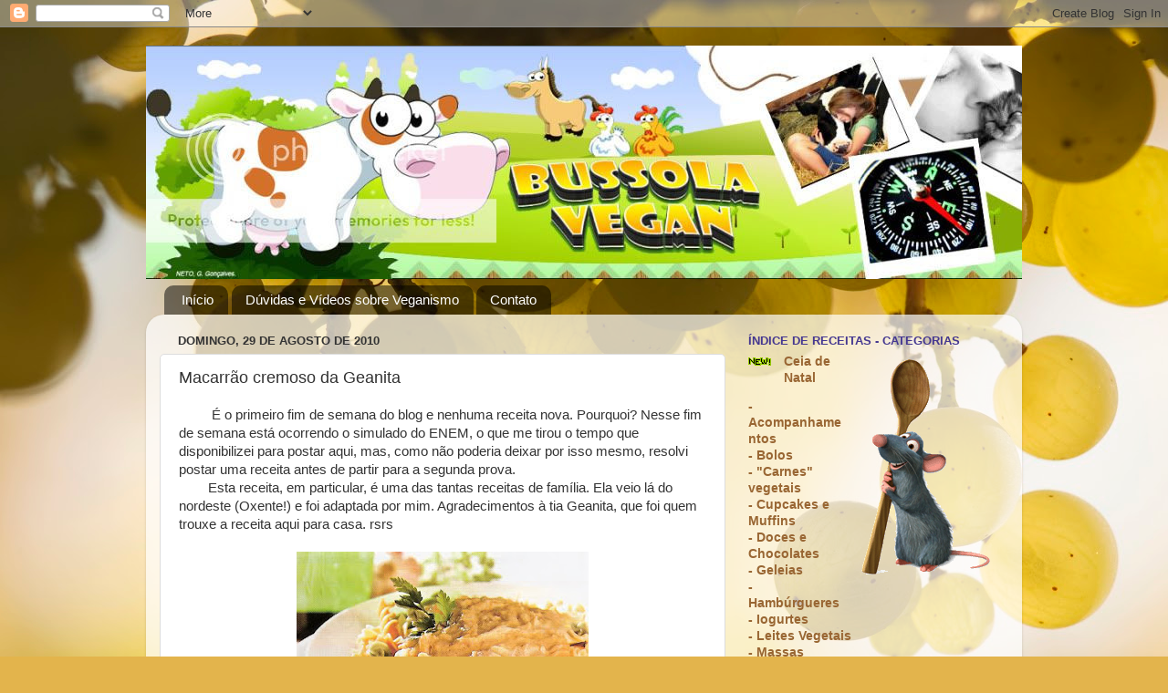

--- FILE ---
content_type: text/html; charset=UTF-8
request_url: https://bussolavegan.blogspot.com/2010/08/macarrao-cremoso.html
body_size: 16106
content:
<!DOCTYPE html>
<html class='v2' dir='ltr' lang='pt-BR'>
<head>
<link href='https://www.blogger.com/static/v1/widgets/335934321-css_bundle_v2.css' rel='stylesheet' type='text/css'/>
<meta content='width=1100' name='viewport'/>
<meta content='text/html; charset=UTF-8' http-equiv='Content-Type'/>
<meta content='blogger' name='generator'/>
<link href='https://bussolavegan.blogspot.com/favicon.ico' rel='icon' type='image/x-icon'/>
<link href='http://bussolavegan.blogspot.com/2010/08/macarrao-cremoso.html' rel='canonical'/>
<link rel="alternate" type="application/atom+xml" title="Bússola Vegan - Atom" href="https://bussolavegan.blogspot.com/feeds/posts/default" />
<link rel="alternate" type="application/rss+xml" title="Bússola Vegan - RSS" href="https://bussolavegan.blogspot.com/feeds/posts/default?alt=rss" />
<link rel="service.post" type="application/atom+xml" title="Bússola Vegan - Atom" href="https://www.blogger.com/feeds/726882628666379585/posts/default" />

<link rel="alternate" type="application/atom+xml" title="Bússola Vegan - Atom" href="https://bussolavegan.blogspot.com/feeds/4595817907204705729/comments/default" />
<!--Can't find substitution for tag [blog.ieCssRetrofitLinks]-->
<link href='https://blogger.googleusercontent.com/img/b/R29vZ2xl/AVvXsEjULSiTZNNf89WgPL1wd2wA3sdil_KpLAjG-0X5I752LRkTXlGeMjhbf494i_keDNTFlkHW57ajhJQmUWeTsUc43tAnvl-o5FgpMGqiJuEvmLd2t2xzU0e-Z1ZquWpYagHpmPB4PhPZMrU/s320/macarrao_cremoso.jpg' rel='image_src'/>
<meta content='http://bussolavegan.blogspot.com/2010/08/macarrao-cremoso.html' property='og:url'/>
<meta content='Macarrão cremoso da Geanita' property='og:title'/>
<meta content='         É o primeiro fim de semana do blog e nenhuma receita nova. Pourquoi? Nesse fim de semana está ocorrendo o simulado do ENEM, o que m...' property='og:description'/>
<meta content='https://blogger.googleusercontent.com/img/b/R29vZ2xl/AVvXsEjULSiTZNNf89WgPL1wd2wA3sdil_KpLAjG-0X5I752LRkTXlGeMjhbf494i_keDNTFlkHW57ajhJQmUWeTsUc43tAnvl-o5FgpMGqiJuEvmLd2t2xzU0e-Z1ZquWpYagHpmPB4PhPZMrU/w1200-h630-p-k-no-nu/macarrao_cremoso.jpg' property='og:image'/>
<title>Bússola Vegan: Macarrão cremoso da Geanita</title>
<style id='page-skin-1' type='text/css'><!--
/*-----------------------------------------------
Blogger Template Style
Name:     Picture Window
Designer: Blogger
URL:      www.blogger.com
----------------------------------------------- */
/* Content
----------------------------------------------- */
body {
font: normal normal 15px Arial, Tahoma, Helvetica, FreeSans, sans-serif;
color: #333333;
background: #e3b44c url(//themes.googleusercontent.com/image?id=1dzdU_NR5Lq_wYZrCeGfQnS8I3jpLZ1k1QTCA4FfpdxN48L3ltkESb1UGKQlatlVRyqHo) no-repeat fixed top center /* Credit: MvH (http://www.istockphoto.com/googleimages.php?id=5869086&platform=blogger) */;
}
html body .region-inner {
min-width: 0;
max-width: 100%;
width: auto;
}
.content-outer {
font-size: 90%;
}
a:link {
text-decoration:none;
color: #996633;
}
a:visited {
text-decoration:none;
color: #cc9966;
}
a:hover {
text-decoration:underline;
color: #ff8832;
}
.content-outer {
background: transparent none repeat scroll top left;
-moz-border-radius: 0;
-webkit-border-radius: 0;
-goog-ms-border-radius: 0;
border-radius: 0;
-moz-box-shadow: 0 0 0 rgba(0, 0, 0, .15);
-webkit-box-shadow: 0 0 0 rgba(0, 0, 0, .15);
-goog-ms-box-shadow: 0 0 0 rgba(0, 0, 0, .15);
box-shadow: 0 0 0 rgba(0, 0, 0, .15);
margin: 20px auto;
}
.content-inner {
padding: 0;
}
/* Header
----------------------------------------------- */
.header-outer {
background: transparent none repeat-x scroll top left;
_background-image: none;
color: #ffffff;
-moz-border-radius: 0;
-webkit-border-radius: 0;
-goog-ms-border-radius: 0;
border-radius: 0;
}
.Header img, .Header #header-inner {
-moz-border-radius: 0;
-webkit-border-radius: 0;
-goog-ms-border-radius: 0;
border-radius: 0;
}
.header-inner .Header .titlewrapper,
.header-inner .Header .descriptionwrapper {
padding-left: 0;
padding-right: 0;
}
.Header h1 {
font: normal normal 36px Arial, Tahoma, Helvetica, FreeSans, sans-serif;
text-shadow: 1px 1px 3px rgba(0, 0, 0, 0.3);
}
.Header h1 a {
color: #ffffff;
}
.Header .description {
font-size: 130%;
}
/* Tabs
----------------------------------------------- */
.tabs-inner {
margin: .5em 20px 0;
padding: 0;
}
.tabs-inner .section {
margin: 0;
}
.tabs-inner .widget ul {
padding: 0;
background: transparent none repeat scroll bottom;
-moz-border-radius: 0;
-webkit-border-radius: 0;
-goog-ms-border-radius: 0;
border-radius: 0;
}
.tabs-inner .widget li {
border: none;
}
.tabs-inner .widget li a {
display: inline-block;
padding: .5em 1em;
margin-right: .25em;
color: #ffffff;
font: normal normal 15px Arial, Tahoma, Helvetica, FreeSans, sans-serif;
-moz-border-radius: 10px 10px 0 0;
-webkit-border-top-left-radius: 10px;
-webkit-border-top-right-radius: 10px;
-goog-ms-border-radius: 10px 10px 0 0;
border-radius: 10px 10px 0 0;
background: transparent url(https://resources.blogblog.com/blogblog/data/1kt/transparent/black50.png) repeat scroll top left;
border-right: 1px solid transparent;
}
.tabs-inner .widget li:first-child a {
padding-left: 1.25em;
-moz-border-radius-topleft: 10px;
-moz-border-radius-bottomleft: 0;
-webkit-border-top-left-radius: 10px;
-webkit-border-bottom-left-radius: 0;
-goog-ms-border-top-left-radius: 10px;
-goog-ms-border-bottom-left-radius: 0;
border-top-left-radius: 10px;
border-bottom-left-radius: 0;
}
.tabs-inner .widget li.selected a,
.tabs-inner .widget li a:hover {
position: relative;
z-index: 1;
background: transparent url(https://resources.blogblog.com/blogblog/data/1kt/transparent/white80.png) repeat scroll bottom;
color: #97ad39;
-moz-box-shadow: 0 0 3px rgba(0, 0, 0, .15);
-webkit-box-shadow: 0 0 3px rgba(0, 0, 0, .15);
-goog-ms-box-shadow: 0 0 3px rgba(0, 0, 0, .15);
box-shadow: 0 0 3px rgba(0, 0, 0, .15);
}
/* Headings
----------------------------------------------- */
h2 {
font: bold normal 13px Arial, Tahoma, Helvetica, FreeSans, sans-serif;
text-transform: uppercase;
color: #443790;
margin: .5em 0;
}
/* Main
----------------------------------------------- */
.main-outer {
background: transparent url(https://resources.blogblog.com/blogblog/data/1kt/transparent/white80.png) repeat scroll top left;
-moz-border-radius: 20px 20px 0 0;
-webkit-border-top-left-radius: 20px;
-webkit-border-top-right-radius: 20px;
-webkit-border-bottom-left-radius: 0;
-webkit-border-bottom-right-radius: 0;
-goog-ms-border-radius: 20px 20px 0 0;
border-radius: 20px 20px 0 0;
-moz-box-shadow: 0 1px 3px rgba(0, 0, 0, .15);
-webkit-box-shadow: 0 1px 3px rgba(0, 0, 0, .15);
-goog-ms-box-shadow: 0 1px 3px rgba(0, 0, 0, .15);
box-shadow: 0 1px 3px rgba(0, 0, 0, .15);
}
.main-inner {
padding: 15px 20px 20px;
}
.main-inner .column-center-inner {
padding: 0 0;
}
.main-inner .column-left-inner {
padding-left: 0;
}
.main-inner .column-right-inner {
padding-right: 0;
}
/* Posts
----------------------------------------------- */
h3.post-title {
margin: 0;
font: normal normal 18px Arial, Tahoma, Helvetica, FreeSans, sans-serif;
}
.comments h4 {
margin: 1em 0 0;
font: normal normal 18px Arial, Tahoma, Helvetica, FreeSans, sans-serif;
}
.date-header span {
color: #333333;
}
.post-outer {
background-color: #ffffff;
border: solid 1px #dddddd;
-moz-border-radius: 5px;
-webkit-border-radius: 5px;
border-radius: 5px;
-goog-ms-border-radius: 5px;
padding: 15px 20px;
margin: 0 -20px 20px;
}
.post-body {
line-height: 1.4;
font-size: 110%;
position: relative;
}
.post-header {
margin: 0 0 1.5em;
color: #999999;
line-height: 1.6;
}
.post-footer {
margin: .5em 0 0;
color: #999999;
line-height: 1.6;
}
#blog-pager {
font-size: 140%
}
#comments .comment-author {
padding-top: 1.5em;
border-top: dashed 1px #ccc;
border-top: dashed 1px rgba(128, 128, 128, .5);
background-position: 0 1.5em;
}
#comments .comment-author:first-child {
padding-top: 0;
border-top: none;
}
.avatar-image-container {
margin: .2em 0 0;
}
/* Comments
----------------------------------------------- */
.comments .comments-content .icon.blog-author {
background-repeat: no-repeat;
background-image: url([data-uri]);
}
.comments .comments-content .loadmore a {
border-top: 1px solid #ff8832;
border-bottom: 1px solid #ff8832;
}
.comments .continue {
border-top: 2px solid #ff8832;
}
/* Widgets
----------------------------------------------- */
.widget ul, .widget #ArchiveList ul.flat {
padding: 0;
list-style: none;
}
.widget ul li, .widget #ArchiveList ul.flat li {
border-top: dashed 1px #ccc;
border-top: dashed 1px rgba(128, 128, 128, .5);
}
.widget ul li:first-child, .widget #ArchiveList ul.flat li:first-child {
border-top: none;
}
.widget .post-body ul {
list-style: disc;
}
.widget .post-body ul li {
border: none;
}
/* Footer
----------------------------------------------- */
.footer-outer {
color:#cccccc;
background: transparent url(https://resources.blogblog.com/blogblog/data/1kt/transparent/black50.png) repeat scroll top left;
-moz-border-radius: 0 0 20px 20px;
-webkit-border-top-left-radius: 0;
-webkit-border-top-right-radius: 0;
-webkit-border-bottom-left-radius: 20px;
-webkit-border-bottom-right-radius: 20px;
-goog-ms-border-radius: 0 0 20px 20px;
border-radius: 0 0 20px 20px;
-moz-box-shadow: 0 1px 3px rgba(0, 0, 0, .15);
-webkit-box-shadow: 0 1px 3px rgba(0, 0, 0, .15);
-goog-ms-box-shadow: 0 1px 3px rgba(0, 0, 0, .15);
box-shadow: 0 1px 3px rgba(0, 0, 0, .15);
}
.footer-inner {
padding: 10px 20px 20px;
}
.footer-outer a {
color: #eebb98;
}
.footer-outer a:visited {
color: #eeba77;
}
.footer-outer a:hover {
color: #ff8832;
}
.footer-outer .widget h2 {
color: #aaaaaa;
}
/* Mobile
----------------------------------------------- */
html body.mobile {
height: auto;
}
html body.mobile {
min-height: 480px;
background-size: 100% auto;
}
.mobile .body-fauxcolumn-outer {
background: transparent none repeat scroll top left;
}
html .mobile .mobile-date-outer, html .mobile .blog-pager {
border-bottom: none;
background: transparent url(https://resources.blogblog.com/blogblog/data/1kt/transparent/white80.png) repeat scroll top left;
margin-bottom: 10px;
}
.mobile .date-outer {
background: transparent url(https://resources.blogblog.com/blogblog/data/1kt/transparent/white80.png) repeat scroll top left;
}
.mobile .header-outer, .mobile .main-outer,
.mobile .post-outer, .mobile .footer-outer {
-moz-border-radius: 0;
-webkit-border-radius: 0;
-goog-ms-border-radius: 0;
border-radius: 0;
}
.mobile .content-outer,
.mobile .main-outer,
.mobile .post-outer {
background: inherit;
border: none;
}
.mobile .content-outer {
font-size: 100%;
}
.mobile-link-button {
background-color: #996633;
}
.mobile-link-button a:link, .mobile-link-button a:visited {
color: #ffffff;
}
.mobile-index-contents {
color: #333333;
}
.mobile .tabs-inner .PageList .widget-content {
background: transparent url(https://resources.blogblog.com/blogblog/data/1kt/transparent/white80.png) repeat scroll bottom;
color: #97ad39;
}
.mobile .tabs-inner .PageList .widget-content .pagelist-arrow {
border-left: 1px solid transparent;
}

--></style>
<style id='template-skin-1' type='text/css'><!--
body {
min-width: 960px;
}
.content-outer, .content-fauxcolumn-outer, .region-inner {
min-width: 960px;
max-width: 960px;
_width: 960px;
}
.main-inner .columns {
padding-left: 0;
padding-right: 310px;
}
.main-inner .fauxcolumn-center-outer {
left: 0;
right: 310px;
/* IE6 does not respect left and right together */
_width: expression(this.parentNode.offsetWidth -
parseInt("0") -
parseInt("310px") + 'px');
}
.main-inner .fauxcolumn-left-outer {
width: 0;
}
.main-inner .fauxcolumn-right-outer {
width: 310px;
}
.main-inner .column-left-outer {
width: 0;
right: 100%;
margin-left: -0;
}
.main-inner .column-right-outer {
width: 310px;
margin-right: -310px;
}
#layout {
min-width: 0;
}
#layout .content-outer {
min-width: 0;
width: 800px;
}
#layout .region-inner {
min-width: 0;
width: auto;
}
body#layout div.add_widget {
padding: 8px;
}
body#layout div.add_widget a {
margin-left: 32px;
}
--></style>
<style>
    body {background-image:url(\/\/themes.googleusercontent.com\/image?id=1dzdU_NR5Lq_wYZrCeGfQnS8I3jpLZ1k1QTCA4FfpdxN48L3ltkESb1UGKQlatlVRyqHo);}
    
@media (max-width: 200px) { body {background-image:url(\/\/themes.googleusercontent.com\/image?id=1dzdU_NR5Lq_wYZrCeGfQnS8I3jpLZ1k1QTCA4FfpdxN48L3ltkESb1UGKQlatlVRyqHo&options=w200);}}
@media (max-width: 400px) and (min-width: 201px) { body {background-image:url(\/\/themes.googleusercontent.com\/image?id=1dzdU_NR5Lq_wYZrCeGfQnS8I3jpLZ1k1QTCA4FfpdxN48L3ltkESb1UGKQlatlVRyqHo&options=w400);}}
@media (max-width: 800px) and (min-width: 401px) { body {background-image:url(\/\/themes.googleusercontent.com\/image?id=1dzdU_NR5Lq_wYZrCeGfQnS8I3jpLZ1k1QTCA4FfpdxN48L3ltkESb1UGKQlatlVRyqHo&options=w800);}}
@media (max-width: 1200px) and (min-width: 801px) { body {background-image:url(\/\/themes.googleusercontent.com\/image?id=1dzdU_NR5Lq_wYZrCeGfQnS8I3jpLZ1k1QTCA4FfpdxN48L3ltkESb1UGKQlatlVRyqHo&options=w1200);}}
/* Last tag covers anything over one higher than the previous max-size cap. */
@media (min-width: 1201px) { body {background-image:url(\/\/themes.googleusercontent.com\/image?id=1dzdU_NR5Lq_wYZrCeGfQnS8I3jpLZ1k1QTCA4FfpdxN48L3ltkESb1UGKQlatlVRyqHo&options=w1600);}}
  </style>
<link href='https://www.blogger.com/dyn-css/authorization.css?targetBlogID=726882628666379585&amp;zx=ce13d86f-36d5-4355-bd7e-ac3d26140ee7' media='none' onload='if(media!=&#39;all&#39;)media=&#39;all&#39;' rel='stylesheet'/><noscript><link href='https://www.blogger.com/dyn-css/authorization.css?targetBlogID=726882628666379585&amp;zx=ce13d86f-36d5-4355-bd7e-ac3d26140ee7' rel='stylesheet'/></noscript>
<meta name='google-adsense-platform-account' content='ca-host-pub-1556223355139109'/>
<meta name='google-adsense-platform-domain' content='blogspot.com'/>

</head>
<body class='loading variant-open'>
<div class='navbar section' id='navbar' name='Navbar'><div class='widget Navbar' data-version='1' id='Navbar1'><script type="text/javascript">
    function setAttributeOnload(object, attribute, val) {
      if(window.addEventListener) {
        window.addEventListener('load',
          function(){ object[attribute] = val; }, false);
      } else {
        window.attachEvent('onload', function(){ object[attribute] = val; });
      }
    }
  </script>
<div id="navbar-iframe-container"></div>
<script type="text/javascript" src="https://apis.google.com/js/platform.js"></script>
<script type="text/javascript">
      gapi.load("gapi.iframes:gapi.iframes.style.bubble", function() {
        if (gapi.iframes && gapi.iframes.getContext) {
          gapi.iframes.getContext().openChild({
              url: 'https://www.blogger.com/navbar/726882628666379585?po\x3d4595817907204705729\x26origin\x3dhttps://bussolavegan.blogspot.com',
              where: document.getElementById("navbar-iframe-container"),
              id: "navbar-iframe"
          });
        }
      });
    </script><script type="text/javascript">
(function() {
var script = document.createElement('script');
script.type = 'text/javascript';
script.src = '//pagead2.googlesyndication.com/pagead/js/google_top_exp.js';
var head = document.getElementsByTagName('head')[0];
if (head) {
head.appendChild(script);
}})();
</script>
</div></div>
<div class='body-fauxcolumns'>
<div class='fauxcolumn-outer body-fauxcolumn-outer'>
<div class='cap-top'>
<div class='cap-left'></div>
<div class='cap-right'></div>
</div>
<div class='fauxborder-left'>
<div class='fauxborder-right'></div>
<div class='fauxcolumn-inner'>
</div>
</div>
<div class='cap-bottom'>
<div class='cap-left'></div>
<div class='cap-right'></div>
</div>
</div>
</div>
<div class='content'>
<div class='content-fauxcolumns'>
<div class='fauxcolumn-outer content-fauxcolumn-outer'>
<div class='cap-top'>
<div class='cap-left'></div>
<div class='cap-right'></div>
</div>
<div class='fauxborder-left'>
<div class='fauxborder-right'></div>
<div class='fauxcolumn-inner'>
</div>
</div>
<div class='cap-bottom'>
<div class='cap-left'></div>
<div class='cap-right'></div>
</div>
</div>
</div>
<div class='content-outer'>
<div class='content-cap-top cap-top'>
<div class='cap-left'></div>
<div class='cap-right'></div>
</div>
<div class='fauxborder-left content-fauxborder-left'>
<div class='fauxborder-right content-fauxborder-right'></div>
<div class='content-inner'>
<header>
<div class='header-outer'>
<div class='header-cap-top cap-top'>
<div class='cap-left'></div>
<div class='cap-right'></div>
</div>
<div class='fauxborder-left header-fauxborder-left'>
<div class='fauxborder-right header-fauxborder-right'></div>
<div class='region-inner header-inner'>
<div class='header section' id='header' name='Cabeçalho'><div class='widget Header' data-version='1' id='Header1'>
<div id='header-inner'>
<a href='https://bussolavegan.blogspot.com/' style='display: block'>
<img alt="Bússola Vegan" height="256px; " id="Header1_headerimg" src="https://lh3.googleusercontent.com/blogger_img_proxy/AEn0k_sB8523r3ZmUAGkGiop6Ku4_UjPsqFeZh-7wf2qkJAZf2o4BaTCXKFcmHpuPNGeS9AbS5Ytn7SQa9Wx-VpP9KN2MN18HmY5Ee4PXnjd5NXDjOS-7XMGewlRyU2YBPtn3K9tEAg=s0-d" style="display: block" width="1021px; ">
</a>
</div>
</div></div>
</div>
</div>
<div class='header-cap-bottom cap-bottom'>
<div class='cap-left'></div>
<div class='cap-right'></div>
</div>
</div>
</header>
<div class='tabs-outer'>
<div class='tabs-cap-top cap-top'>
<div class='cap-left'></div>
<div class='cap-right'></div>
</div>
<div class='fauxborder-left tabs-fauxborder-left'>
<div class='fauxborder-right tabs-fauxborder-right'></div>
<div class='region-inner tabs-inner'>
<div class='tabs section' id='crosscol' name='Entre colunas'><div class='widget PageList' data-version='1' id='PageList1'>
<h2>Pages</h2>
<div class='widget-content'>
<ul>
<li>
<a href='https://bussolavegan.blogspot.com/'>Início</a>
</li>
<li>
<a href='https://bussolavegan.blogspot.com/p/veganismo.html'>Dúvidas e Vídeos sobre Veganismo</a>
</li>
<li>
<a href='https://bussolavegan.blogspot.com/p/contato.html'>Contato</a>
</li>
</ul>
<div class='clear'></div>
</div>
</div></div>
<div class='tabs no-items section' id='crosscol-overflow' name='Cross-Column 2'></div>
</div>
</div>
<div class='tabs-cap-bottom cap-bottom'>
<div class='cap-left'></div>
<div class='cap-right'></div>
</div>
</div>
<div class='main-outer'>
<div class='main-cap-top cap-top'>
<div class='cap-left'></div>
<div class='cap-right'></div>
</div>
<div class='fauxborder-left main-fauxborder-left'>
<div class='fauxborder-right main-fauxborder-right'></div>
<div class='region-inner main-inner'>
<div class='columns fauxcolumns'>
<div class='fauxcolumn-outer fauxcolumn-center-outer'>
<div class='cap-top'>
<div class='cap-left'></div>
<div class='cap-right'></div>
</div>
<div class='fauxborder-left'>
<div class='fauxborder-right'></div>
<div class='fauxcolumn-inner'>
</div>
</div>
<div class='cap-bottom'>
<div class='cap-left'></div>
<div class='cap-right'></div>
</div>
</div>
<div class='fauxcolumn-outer fauxcolumn-left-outer'>
<div class='cap-top'>
<div class='cap-left'></div>
<div class='cap-right'></div>
</div>
<div class='fauxborder-left'>
<div class='fauxborder-right'></div>
<div class='fauxcolumn-inner'>
</div>
</div>
<div class='cap-bottom'>
<div class='cap-left'></div>
<div class='cap-right'></div>
</div>
</div>
<div class='fauxcolumn-outer fauxcolumn-right-outer'>
<div class='cap-top'>
<div class='cap-left'></div>
<div class='cap-right'></div>
</div>
<div class='fauxborder-left'>
<div class='fauxborder-right'></div>
<div class='fauxcolumn-inner'>
</div>
</div>
<div class='cap-bottom'>
<div class='cap-left'></div>
<div class='cap-right'></div>
</div>
</div>
<!-- corrects IE6 width calculation -->
<div class='columns-inner'>
<div class='column-center-outer'>
<div class='column-center-inner'>
<div class='main section' id='main' name='Principal'><div class='widget Blog' data-version='1' id='Blog1'>
<div class='blog-posts hfeed'>

          <div class="date-outer">
        
<h2 class='date-header'><span>domingo, 29 de agosto de 2010</span></h2>

          <div class="date-posts">
        
<div class='post-outer'>
<div class='post hentry uncustomized-post-template' itemprop='blogPost' itemscope='itemscope' itemtype='http://schema.org/BlogPosting'>
<meta content='https://blogger.googleusercontent.com/img/b/R29vZ2xl/AVvXsEjULSiTZNNf89WgPL1wd2wA3sdil_KpLAjG-0X5I752LRkTXlGeMjhbf494i_keDNTFlkHW57ajhJQmUWeTsUc43tAnvl-o5FgpMGqiJuEvmLd2t2xzU0e-Z1ZquWpYagHpmPB4PhPZMrU/s320/macarrao_cremoso.jpg' itemprop='image_url'/>
<meta content='726882628666379585' itemprop='blogId'/>
<meta content='4595817907204705729' itemprop='postId'/>
<a name='4595817907204705729'></a>
<h3 class='post-title entry-title' itemprop='name'>
Macarrão cremoso da Geanita
</h3>
<div class='post-header'>
<div class='post-header-line-1'></div>
</div>
<div class='post-body entry-content' id='post-body-4595817907204705729' itemprop='description articleBody'>
&nbsp;&nbsp;&nbsp;&nbsp;&nbsp;&nbsp;&nbsp;&nbsp; É o primeiro fim de semana do blog e nenhuma receita nova. Pourquoi? Nesse fim de semana está ocorrendo o simulado do ENEM, o que me tirou o tempo que disponibilizei para postar aqui, mas, como não poderia deixar por isso mesmo, resolvi postar uma receita antes de partir para a segunda prova.<br />
&nbsp;&nbsp;&nbsp;&nbsp;&nbsp;&nbsp;&nbsp; Esta receita, em particular, é uma das tantas receitas de família. Ela veio lá do nordeste (Oxente!) e foi adaptada por mim. Agradecimentos à tia Geanita, que foi quem trouxe a receita aqui para casa. rsrs<br />
<br />
<div class="separator" style="clear: both; text-align: center;"><a href="https://blogger.googleusercontent.com/img/b/R29vZ2xl/AVvXsEjULSiTZNNf89WgPL1wd2wA3sdil_KpLAjG-0X5I752LRkTXlGeMjhbf494i_keDNTFlkHW57ajhJQmUWeTsUc43tAnvl-o5FgpMGqiJuEvmLd2t2xzU0e-Z1ZquWpYagHpmPB4PhPZMrU/s1600/macarrao_cremoso.jpg" imageanchor="1" style="margin-left: 1em; margin-right: 1em;"><img border="0" src="https://blogger.googleusercontent.com/img/b/R29vZ2xl/AVvXsEjULSiTZNNf89WgPL1wd2wA3sdil_KpLAjG-0X5I752LRkTXlGeMjhbf494i_keDNTFlkHW57ajhJQmUWeTsUc43tAnvl-o5FgpMGqiJuEvmLd2t2xzU0e-Z1ZquWpYagHpmPB4PhPZMrU/s320/macarrao_cremoso.jpg" /></a></div><br />
<br />
<b>Ingredientes:</b><br />
<ul><li>1 pacote de macarrão parafuso sem ovos</li>
<li>1 lata de molho de tomate (350g)</li>
<li>1 lata (300g) de <b style="color: red;"><i><a href="http://bussolavegan.blogspot.com/2010/08/creme-de-leite-de-soja.html">creme de leite de soja</a></i></b></li>
<li>2 tabletes de caldo de legumes</li>
<li>Água</li>
<li>Sal a gosto </li>
</ul><br />
<b>Preparo:</b><br />
Coloque em uma panela o quanto baste de água para o macarrão. Quando ferver, desligue o fogo e, em uma outra panela, coloque um pouco de óleo vegetal, os tabletes de caldo de legumes e refogue o macarrão - sem a água. Depois de refogar, adicione a água quente, o pomarola e sal a gosto. Aguarde o cozimento do macarrão. Desligue o fogo e adicione o creme de leite de soja. Bom apetite!<br />
<br />
<u><i>Sugestão</i></u><i>:</i> Para incrementar o macarrão, pode-se colocar ervilhas ou milho, por exemplo.
<div style='clear: both;'></div>
</div>
<div class='post-footer'>
<div class='post-footer-line post-footer-line-1'>
<span class='post-author vcard'>
</span>
<span class='post-timestamp'>
</span>
<span class='post-comment-link'>
</span>
<span class='post-icons'>
<span class='item-control blog-admin pid-1326306006'>
<a href='https://www.blogger.com/post-edit.g?blogID=726882628666379585&postID=4595817907204705729&from=pencil' title='Editar post'>
<img alt='' class='icon-action' height='18' src='https://resources.blogblog.com/img/icon18_edit_allbkg.gif' width='18'/>
</a>
</span>
</span>
<div class='post-share-buttons goog-inline-block'>
<a class='goog-inline-block share-button sb-email' href='https://www.blogger.com/share-post.g?blogID=726882628666379585&postID=4595817907204705729&target=email' target='_blank' title='Enviar por e-mail'><span class='share-button-link-text'>Enviar por e-mail</span></a><a class='goog-inline-block share-button sb-blog' href='https://www.blogger.com/share-post.g?blogID=726882628666379585&postID=4595817907204705729&target=blog' onclick='window.open(this.href, "_blank", "height=270,width=475"); return false;' target='_blank' title='Postar no blog!'><span class='share-button-link-text'>Postar no blog!</span></a><a class='goog-inline-block share-button sb-twitter' href='https://www.blogger.com/share-post.g?blogID=726882628666379585&postID=4595817907204705729&target=twitter' target='_blank' title='Compartilhar no X'><span class='share-button-link-text'>Compartilhar no X</span></a><a class='goog-inline-block share-button sb-facebook' href='https://www.blogger.com/share-post.g?blogID=726882628666379585&postID=4595817907204705729&target=facebook' onclick='window.open(this.href, "_blank", "height=430,width=640"); return false;' target='_blank' title='Compartilhar no Facebook'><span class='share-button-link-text'>Compartilhar no Facebook</span></a><a class='goog-inline-block share-button sb-pinterest' href='https://www.blogger.com/share-post.g?blogID=726882628666379585&postID=4595817907204705729&target=pinterest' target='_blank' title='Compartilhar com o Pinterest'><span class='share-button-link-text'>Compartilhar com o Pinterest</span></a>
</div>
</div>
<div class='post-footer-line post-footer-line-2'>
<span class='post-labels'>
</span>
</div>
<div class='post-footer-line post-footer-line-3'>
<span class='post-location'>
</span>
</div>
</div>
</div>
<div class='comments' id='comments'>
<a name='comments'></a>
<h4>Um comentário:</h4>
<div class='comments-content'>
<script async='async' src='' type='text/javascript'></script>
<script type='text/javascript'>
    (function() {
      var items = null;
      var msgs = null;
      var config = {};

// <![CDATA[
      var cursor = null;
      if (items && items.length > 0) {
        cursor = parseInt(items[items.length - 1].timestamp) + 1;
      }

      var bodyFromEntry = function(entry) {
        var text = (entry &&
                    ((entry.content && entry.content.$t) ||
                     (entry.summary && entry.summary.$t))) ||
            '';
        if (entry && entry.gd$extendedProperty) {
          for (var k in entry.gd$extendedProperty) {
            if (entry.gd$extendedProperty[k].name == 'blogger.contentRemoved') {
              return '<span class="deleted-comment">' + text + '</span>';
            }
          }
        }
        return text;
      }

      var parse = function(data) {
        cursor = null;
        var comments = [];
        if (data && data.feed && data.feed.entry) {
          for (var i = 0, entry; entry = data.feed.entry[i]; i++) {
            var comment = {};
            // comment ID, parsed out of the original id format
            var id = /blog-(\d+).post-(\d+)/.exec(entry.id.$t);
            comment.id = id ? id[2] : null;
            comment.body = bodyFromEntry(entry);
            comment.timestamp = Date.parse(entry.published.$t) + '';
            if (entry.author && entry.author.constructor === Array) {
              var auth = entry.author[0];
              if (auth) {
                comment.author = {
                  name: (auth.name ? auth.name.$t : undefined),
                  profileUrl: (auth.uri ? auth.uri.$t : undefined),
                  avatarUrl: (auth.gd$image ? auth.gd$image.src : undefined)
                };
              }
            }
            if (entry.link) {
              if (entry.link[2]) {
                comment.link = comment.permalink = entry.link[2].href;
              }
              if (entry.link[3]) {
                var pid = /.*comments\/default\/(\d+)\?.*/.exec(entry.link[3].href);
                if (pid && pid[1]) {
                  comment.parentId = pid[1];
                }
              }
            }
            comment.deleteclass = 'item-control blog-admin';
            if (entry.gd$extendedProperty) {
              for (var k in entry.gd$extendedProperty) {
                if (entry.gd$extendedProperty[k].name == 'blogger.itemClass') {
                  comment.deleteclass += ' ' + entry.gd$extendedProperty[k].value;
                } else if (entry.gd$extendedProperty[k].name == 'blogger.displayTime') {
                  comment.displayTime = entry.gd$extendedProperty[k].value;
                }
              }
            }
            comments.push(comment);
          }
        }
        return comments;
      };

      var paginator = function(callback) {
        if (hasMore()) {
          var url = config.feed + '?alt=json&v=2&orderby=published&reverse=false&max-results=50';
          if (cursor) {
            url += '&published-min=' + new Date(cursor).toISOString();
          }
          window.bloggercomments = function(data) {
            var parsed = parse(data);
            cursor = parsed.length < 50 ? null
                : parseInt(parsed[parsed.length - 1].timestamp) + 1
            callback(parsed);
            window.bloggercomments = null;
          }
          url += '&callback=bloggercomments';
          var script = document.createElement('script');
          script.type = 'text/javascript';
          script.src = url;
          document.getElementsByTagName('head')[0].appendChild(script);
        }
      };
      var hasMore = function() {
        return !!cursor;
      };
      var getMeta = function(key, comment) {
        if ('iswriter' == key) {
          var matches = !!comment.author
              && comment.author.name == config.authorName
              && comment.author.profileUrl == config.authorUrl;
          return matches ? 'true' : '';
        } else if ('deletelink' == key) {
          return config.baseUri + '/comment/delete/'
               + config.blogId + '/' + comment.id;
        } else if ('deleteclass' == key) {
          return comment.deleteclass;
        }
        return '';
      };

      var replybox = null;
      var replyUrlParts = null;
      var replyParent = undefined;

      var onReply = function(commentId, domId) {
        if (replybox == null) {
          // lazily cache replybox, and adjust to suit this style:
          replybox = document.getElementById('comment-editor');
          if (replybox != null) {
            replybox.height = '250px';
            replybox.style.display = 'block';
            replyUrlParts = replybox.src.split('#');
          }
        }
        if (replybox && (commentId !== replyParent)) {
          replybox.src = '';
          document.getElementById(domId).insertBefore(replybox, null);
          replybox.src = replyUrlParts[0]
              + (commentId ? '&parentID=' + commentId : '')
              + '#' + replyUrlParts[1];
          replyParent = commentId;
        }
      };

      var hash = (window.location.hash || '#').substring(1);
      var startThread, targetComment;
      if (/^comment-form_/.test(hash)) {
        startThread = hash.substring('comment-form_'.length);
      } else if (/^c[0-9]+$/.test(hash)) {
        targetComment = hash.substring(1);
      }

      // Configure commenting API:
      var configJso = {
        'maxDepth': config.maxThreadDepth
      };
      var provider = {
        'id': config.postId,
        'data': items,
        'loadNext': paginator,
        'hasMore': hasMore,
        'getMeta': getMeta,
        'onReply': onReply,
        'rendered': true,
        'initComment': targetComment,
        'initReplyThread': startThread,
        'config': configJso,
        'messages': msgs
      };

      var render = function() {
        if (window.goog && window.goog.comments) {
          var holder = document.getElementById('comment-holder');
          window.goog.comments.render(holder, provider);
        }
      };

      // render now, or queue to render when library loads:
      if (window.goog && window.goog.comments) {
        render();
      } else {
        window.goog = window.goog || {};
        window.goog.comments = window.goog.comments || {};
        window.goog.comments.loadQueue = window.goog.comments.loadQueue || [];
        window.goog.comments.loadQueue.push(render);
      }
    })();
// ]]>
  </script>
<div id='comment-holder'>
<div class="comment-thread toplevel-thread"><ol id="top-ra"><li class="comment" id="c5047354551612144032"><div class="avatar-image-container"><img src="//resources.blogblog.com/img/blank.gif" alt=""/></div><div class="comment-block"><div class="comment-header"><cite class="user"><a href="http://dalcira_psicologa@yahoo.com.br" rel="nofollow">Dalcira Ferrão Fiori</a></cite><span class="icon user "></span><span class="datetime secondary-text"><a rel="nofollow" href="https://bussolavegan.blogspot.com/2010/08/macarrao-cremoso.html?showComment=1283621654653#c5047354551612144032">4 de setembro de 2010 às 10:34</a></span></div><p class="comment-content">NETTO, esse macarrão é a minha cara... Prático, fácil de fazer e deliciosoooo.... Adorei... A primeira receita testada foi um sucesso! Beijos...</p><span class="comment-actions secondary-text"><a class="comment-reply" target="_self" data-comment-id="5047354551612144032">Responder</a><span class="item-control blog-admin blog-admin pid-958358907"><a target="_self" href="https://www.blogger.com/comment/delete/726882628666379585/5047354551612144032">Excluir</a></span></span></div><div class="comment-replies"><div id="c5047354551612144032-rt" class="comment-thread inline-thread hidden"><span class="thread-toggle thread-expanded"><span class="thread-arrow"></span><span class="thread-count"><a target="_self">Respostas</a></span></span><ol id="c5047354551612144032-ra" class="thread-chrome thread-expanded"><div></div><div id="c5047354551612144032-continue" class="continue"><a class="comment-reply" target="_self" data-comment-id="5047354551612144032">Responder</a></div></ol></div></div><div class="comment-replybox-single" id="c5047354551612144032-ce"></div></li></ol><div id="top-continue" class="continue"><a class="comment-reply" target="_self">Adicionar comentário</a></div><div class="comment-replybox-thread" id="top-ce"></div><div class="loadmore hidden" data-post-id="4595817907204705729"><a target="_self">Carregar mais...</a></div></div>
</div>
</div>
<p class='comment-footer'>
<div class='comment-form'>
<a name='comment-form'></a>
<p>Sua opinião é muito importante para mim. Fique a vontade para expô-la.</p>
<a href='https://www.blogger.com/comment/frame/726882628666379585?po=4595817907204705729&hl=pt-BR&saa=85391&origin=https://bussolavegan.blogspot.com' id='comment-editor-src'></a>
<iframe allowtransparency='true' class='blogger-iframe-colorize blogger-comment-from-post' frameborder='0' height='410px' id='comment-editor' name='comment-editor' src='' width='100%'></iframe>
<script src='https://www.blogger.com/static/v1/jsbin/2830521187-comment_from_post_iframe.js' type='text/javascript'></script>
<script type='text/javascript'>
      BLOG_CMT_createIframe('https://www.blogger.com/rpc_relay.html');
    </script>
</div>
</p>
<div id='backlinks-container'>
<div id='Blog1_backlinks-container'>
</div>
</div>
</div>
</div>

        </div></div>
      
</div>
<div class='blog-pager' id='blog-pager'>
<span id='blog-pager-newer-link'>
<a class='blog-pager-newer-link' href='https://bussolavegan.blogspot.com/2010/08/pao-integral.html' id='Blog1_blog-pager-newer-link' title='Postagem mais recente'>Postagem mais recente</a>
</span>
<span id='blog-pager-older-link'>
<a class='blog-pager-older-link' href='https://bussolavegan.blogspot.com/2010/08/yakissoba-vegano.html' id='Blog1_blog-pager-older-link' title='Postagem mais antiga'>Postagem mais antiga</a>
</span>
<a class='home-link' href='https://bussolavegan.blogspot.com/'>Página inicial</a>
</div>
<div class='clear'></div>
<div class='post-feeds'>
<div class='feed-links'>
Assinar:
<a class='feed-link' href='https://bussolavegan.blogspot.com/feeds/4595817907204705729/comments/default' target='_blank' type='application/atom+xml'>Postar comentários (Atom)</a>
</div>
</div>
</div></div>
</div>
</div>
<div class='column-left-outer'>
<div class='column-left-inner'>
<aside>
</aside>
</div>
</div>
<div class='column-right-outer'>
<div class='column-right-inner'>
<aside>
<div class='sidebar section' id='sidebar-right-1'><div class='widget HTML' data-version='1' id='HTML2'>
<h2 class='title'>Índice de Receitas - CATEGORIAS</h2>
<div class='widget-content'>
<div style="text-align: left;">
<div class="separator" style="clear: both; text-align: center;">
<a href="https://blogger.googleusercontent.com/img/b/R29vZ2xl/AVvXsEjqquEWthJDLJHS1SlukWB7PquUEfgmRGDtsJ0QhDpmtjQcXYotXQrSbD80GtTFUcYxWESWW5JrnctQchKVmyMPD7ARdoVfCSu1K2Q9YQlbAuGuHYMOp55fWSIiNxvH39VezxVkLNGnhNk/s1600/ratatouille5+copy.gif" imageanchor="1" style="clear: right; float: right; margin-bottom: 1em; margin-left: 1em;"><img border="0" src="https://blogger.googleusercontent.com/img/b/R29vZ2xl/AVvXsEjqquEWthJDLJHS1SlukWB7PquUEfgmRGDtsJ0QhDpmtjQcXYotXQrSbD80GtTFUcYxWESWW5JrnctQchKVmyMPD7ARdoVfCSu1K2Q9YQlbAuGuHYMOp55fWSIiNxvH39VezxVkLNGnhNk/s320/ratatouille5+copy.gif" /></a></div>
</div>

<div style="color: #990000;">
<a href="https://blogger.googleusercontent.com/img/b/R29vZ2xl/AVvXsEiAD5LYsMfYQNRXYwykwCk3nlF0DmY9OfQ3rSPvb1ff4xmhTjGpaItlysmdmt824P0UCOgm22jFR4M2qtIKPqm45nWgCSkk2wa0DzIIaGhpTbJ6CDi9K3n-8kraqiOTpBjLRLHmvG9F3Ks/s1600/new_ico.gif" imageanchor="1" style="clear: left; float: left; margin-bottom: 1em; margin-right: 1em;"><img border="0" src="https://blogger.googleusercontent.com/img/b/R29vZ2xl/AVvXsEiAD5LYsMfYQNRXYwykwCk3nlF0DmY9OfQ3rSPvb1ff4xmhTjGpaItlysmdmt824P0UCOgm22jFR4M2qtIKPqm45nWgCSkk2wa0DzIIaGhpTbJ6CDi9K3n-8kraqiOTpBjLRLHmvG9F3Ks/s1600/new_ico.gif" /></a><a href="http://bussolavegan.blogspot.com/search/label/Ceiadenatal"><span style="font-weight: bold;">Ceia de Natal</span></a></div>

<p>
<a href="http://bussolavegan.blogspot.com/search/label/Acompanhamentos"><span style="font-weight: bold;">- Acompanhamentos</span></a><br />
<a href="http://bussolavegan.blogspot.com/search/label/Bolos"><span style="font-weight: bold;">- Bolos</span></a><br />
<a href="http://bussolavegan.blogspot.com/search/label/Carnes"><span style="font-weight: bold;">- "Carnes" vegetais</span></a><br />
<a href="http://bussolavegan.blogspot.com/search/label/Cupcakesemuffins"><span style="font-weight: bold;">- Cupcakes e Muffins</span></a><br />
<a href="http://bussolavegan.blogspot.com/search/label/Doces"><span style="font-weight: bold;">- Doces e Chocolates</span></a><br />
<a href="http://bussolavegan.blogspot.com/search/label/Geleias"><span style="font-weight: bold;">- Geleias</span></a><br />
<a href="http://bussolavegan.blogspot.com/search/label/Hamburgueres"><span style="font-weight: bold;">- Hambúrgueres</span></a><br />
<a href="http://bussolavegan.blogspot.com/search/label/Iogurtes"><span style="font-weight: bold;">- Iogurtes</span></a><br />
<a href="http://bussolavegan.blogspot.com/search/label/Leites"><span style="font-weight: bold;">- Leites Vegetais</span></a><br />
<a href="http://bussolavegan.blogspot.com/search/label/Massas"><span style="font-weight: bold;">- Massas</span></a><br />
<a href="http://bussolavegan.blogspot.com/search/label/Matinais"><span style="font-weight: bold;">- Matinais</span></a><br />
<a href="http://bussolavegan.blogspot.com/search/label/Molhos"><span style="font-weight: bold;">- Molhos</span></a><br />
<a href="http://bussolavegan.blogspot.com/search/label/Paes"><span style="font-weight: bold;">- Pães</span></a><br />
<a href="http://bussolavegan.blogspot.com/search/label/Pates"><span style="font-weight: bold;">- Patês/Pastas</span></a><br />
<a href="http://bussolavegan.blogspot.com/search/label/Paves"><span style="font-weight: bold;">- Pavês</span></a><br />
<a href="http://bussolavegan.blogspot.com/search/label/Pizzas"><span style="font-weight: bold;">- Pizzas</span></a><br />
<a href="http://bussolavegan.blogspot.com/search/label/Pratosprincipais"><span style="font-weight: bold;">- Pratos principais</span></a><br />
<a href="http://bussolavegan.blogspot.com/search/label/Queijos"><span style="font-weight: bold;">- Queijos Vegetais</span></a><br />
<a href="http://bussolavegan.blogspot.com/search/label/Quitutes"><span style="font-weight: bold;">- Quitutes</span></a><br />
<a href="http://bussolavegan.blogspot.com/search/label/Salgados"><span style="font-weight: bold;">- Salgadinhos</span></a><br />
<a href="http://bussolavegan.blogspot.com/search/label/Sobremesas"><span style="font-weight: bold;">- Sobremesas</span></a><br />
<a href="http://bussolavegan.blogspot.com/search/label/Sopas"><span style="font-weight: bold;">- Sopas/Cremes</span></a><br />
<a href="http://bussolavegan.blogspot.com/search/label/Sorvetes"><span style="font-weight: bold;">- Sorvetes</span></a><br />
<a href="http://bussolavegan.blogspot.com/search/label/Substitutos"><span style="font-weight: bold;">- Substitutos</span></a><br />
<a href="http://bussolavegan.blogspot.com/search/label/Tortas"><span style="font-weight: bold;">- Tortas</span></a><br />

________________________________</p>
</div>
<div class='clear'></div>
</div><div class='widget HTML' data-version='1' id='HTML3'>
<h2 class='title'>Tabela de Conversão de Medidas</h2>
<div class='widget-content'>
<div style="text-align: left;">
<div style="clear: right; float: right; margin-bottom: 1em; margin-left: 1em;">
<img src="https://blogger.googleusercontent.com/img/b/R29vZ2xl/AVvXsEglgfEoJaLJn3SCntihbv_s1c44j9ZHLXSs8GAMdZzotjsvRhh9WfzwlOuZUu4mOWwWXa5wkufJ40tx6f4qWU9PbXcq3G__leDB1TvAtn9YXQeIVJZfhict3G0bZuFzlbxsnX9o5_mj9ms/s320/balanca.gif" /></div>
</div>
<a href="http://bussolavegan.blogspot.com/2010/08/tabela-de-conversao-de-medidas.html"><span style="font-weight: bold;">Clique para acessar a tabela de conversão</span></a>
<p>
<span style="font-weight">Se você vive se confundindo com as medidas culinárias, descomplique-se. Cozinhar é fácil.</span>

________________________________</p>
</div>
<div class='clear'></div>
</div><div class='widget HTML' data-version='1' id='HTML5'>
<h2 class='title'>Sustentabilidade</h2>
<div class='widget-content'>
<div style="text-align: left;">
<div style="clear: right; float: right; margin-bottom: 1em; margin-left: 1em;">
<div style="clear: right; float: right; margin-bottom: 1em; margin-left: 1em;">
<img src="https://lh3.googleusercontent.com/blogger_img_proxy/AEn0k_vy9klIYH-SIiV1AnzahrO3dr5ejFib_iEXox5lFZCMar2S8zYef_JGEpaEU3LmAg61TDb_D_ROLIITY44BcIUMjF4k-FhnfbxBix0yRU_0bWEw_HSzQ9boIN9QfKar7gSPolt0OF1dg-hYKv2l=s0-d"></div>
</div>
</div>

<a href="http://bussolavegan.blogspot.com/search/label/Sustentabilidade"><span style="font-weight: bold;">Postagens pra lá de ecológicas (clique).</span></a>
<p>
<div style="font-family: inherit;">
"Cada dia a natureza produz o suficiente para nossa carência. Se cada um tomasse o que lhe fosse necesário, não havia pobreza no mundo e ninguém morreria de fome." (Mahatma Gandhi)</div></p>

________________________________
</div>
<div class='clear'></div>
</div><div class='widget HTML' data-version='1' id='HTML6'>
<h2 class='title'>LINKS VEGAN</h2>
<div class='widget-content'>
<div style="text-align: left;">
<img src="https://lh3.googleusercontent.com/blogger_img_proxy/AEn0k_tqdbhutGxI4eTTBugz3ey8JHOy5i3Bw4PAnKQtr0p-nF9gpUnaaW8MVh3HF9k_uqpHZiEOu3fzKMTix2WuYJFeVq6wFxmSf1WZvmn-pNyi1facluB4kDj6qby4ySTOFfy8tqTIZA=s0-d"></div>
Guie-se pelo blog através dos links:
<p>
<a href="http://bussolavegan.blogspot.com/search/label/Notícias"><span style="font-weight:bold;"># Notícias (Bússola)</span></a><br />
<a href="http://bussolavegan.blogspot.com/search/label/Veganismo"><span style="font-weight:bold;"># Veganismo (Bússola)</span></a><br />
<a href="http://bussolavegan.blogspot.com/search/label/Substitutos"><span style="font-weight:bold;"># Receitas caseiras dos produtos industrializados básicos (Bússola)</span></a><br />
<a href="http://www.vegetarianocomeoque.com.br/"><span style="font-weight:bold;"># Blog "Vegetariano come o quê?" </span></a><br />
<a href="http://projetovegan.blogspot.com/"><span style="font-weight:bold;"># Blog Projeto Vegan (365 dias, 365 receiras)</span></a><br />

________________________________</p>
</div>
<div class='clear'></div>
</div><div class='widget HTML' data-version='1' id='HTML1'>
<h2 class='title'>ISSO TEM QUE PARAR</h2>
<div class='widget-content'>
<!-- BEGIN Animais mortos (www.gato-negro.org), baseado em Animal Kill Counter (by sfvegan.org) --> 

<style type="text/css"> div.count {     color: #f0f0f0;     background-color: #404040;     font-family: 

'Helvetica', 'Arial', sans-serif;     font-size: 16px;     padding: 8px;     width: 200; } span.count_desc {     

font-size: 12px; } span.generatelink {     font-family: 'Helvetica', 'Arial', sans-serif;     font-size: 11px;     

background-color: #f0f0f0; } a#genlinka {     color: #404040; } </style> <div id="counter" class="count"> 

<div id="counter0"><span id="count0">0</span> <span id="desc0"> galinhas</span></div> <div 

id="counter1"><span id="count1">0</span> <span id="desc1"> perus</span></div> <div 

id="counter2"><span id="count2">0</span> <span id="desc2"> patos</span></div> <div 

id="counter3"><span id="count3">0</span> <span id="desc3"> porcos</span></div> <div 

id="counter4"><span id="count4">0</span> <span id="desc4"> bois e vacas</span></div> <div 

id="counter5"><span id="count5">0</span> <span id="desc5"> ovelhas</span></div> <div 

id="counter6"><span id="count6">0</span> <span id="desc6"> coelhos</span></div> <div 

id="counter7"><span id="count7">0</span> <span id="desc7"> </span></div> <p> <span 

id="count_descr" class="count_desc"> Número de animais mortos no mundo pela indústria da carne, leite e 

ovos, desde que você abriu esta página. Esse contador não inclui  animais marinhos, porque esses números 

são imensuráveis.</span></p> </div> <div><span id="genlink" class="generatelink">(<a id="genlinka" 

href="http://www.gato-negro.org/content/view/129/46/" 

_fcksavedurl="http://www.gato-negro.org/content/view/129/46/" 

_fcksavedurl="http://www.gato-negro.org/content/view/129/46/" 

_fcksavedurl="http://www.gato-negro.org/content/view/129/46/" 

_fcksavedurl="http://www.gato-negro.org/content/view/129/46/" target="_blank">Coloque esse contador na 

sua página ou perfil</a>)</span></div> <script>
var persecond = 8;
var numbers = [ 46622920000, 677536000, 2248138000, 1275803000, 291337000, 504754000, 1052273000, 

0];
var counts = [ 0, 0, 0, 0, 0, 0, 0, 0 ];
var rate = [ 0, 0, 0, 0, 0, 0, 0, 0 ];

function incrementcounter()
{
    var num;
    var str;
    var th;
    for (var i = 0; i < numbers.length; ++i) {
        counts[i] += rate[i];
        str = "";
        num = Math.round(counts[i]);
        while (num > 1000) {
            th = num % 1000;
            if (th < 10)
                th = "00" + th;
            else if (th < 100)
                th = "0" + th;
            str = "," + th + str;
            num = Math.floor(num / 1000);
        }
        str = num + str;
        document.getElementById("count" + i).innerHTML = str;
    }
}

var intervalid = 0;

function initcounter()
{
    var disp;

    for (var i = 0; i < numbers.length; ++i) {
        if (numbers[i] == 0) {
            disp = "none";
        } else {
            disp = "block";
        }
        document.getElementById("counter" + i).style.display = disp;
        rate[i] = numbers[i] /  365 / 24 / 60 / 60 / persecond;
        counts[i] = 0;
    }

    if (intervalid != 0)
        clearInterval(intervalid);

    intervalid = setInterval("incrementcounter()", 1000 / persecond);
}

initcounter();
</script>  <!-- END Animais mortos -->
</div>
<div class='clear'></div>
</div><div class='widget HTML' data-version='1' id='HTML7'>
<h2 class='title'>Rotulagem Vegana</h2>
<div class='widget-content'>
<a href="http://www.rotulagemvegana.com"><img src="https://lh3.googleusercontent.com/blogger_img_proxy/AEn0k_s87HWpYtDkRFwqMEMqhUKDkx3F3tknvnJgyPzeh1qCMpUNue79f3f0lP5FIPStl11IpPDuWpU-eNbVFG3AFgShB5HLK70e3vgfzHE79meflk9UukNR--VTmXCMxZT-yT_qB3J9H2-ULSI=s0-d" alt="rotulagem vegana, ajude a aprovar o pl 01/09" width="166" height="60"></a>
</div>
<div class='clear'></div>
</div><div class='widget HTML' data-version='1' id='HTML4'>
<h2 class='title'>MEIO AMBIENTE</h2>
<div class='widget-content'>
<object classid="clsid:d27cdb6e-ae6d-11cf-96b8-444553540000" codebase="http://download.macromedia.com/pub/shockwave/cabs/flash/swflash.cab#version=8,0,0,0" id="selo_blogs" width="250" align="middle" height="196"><param name="allowScriptAccess" value="always" /><param name="allowFullScreen" value="false" /><param name="movie" value="//origin.planetasustentavel.abril.com.br/selo_sacolinhas/selo_blogs.swf"><param name="quality" value="high" /><embed src="//origin.planetasustentavel.abril.com.br/selo_sacolinhas/selo_blogs.swf" quality="high" name="selo_blogs" allowscriptaccess="always" allowfullscreen="false" type="application/x-shockwave-flash" pluginspage="http://www.macromedia.com/go/getflashplayer" width="250" align="middle" height="196"></embed></object>
</div>
<div class='clear'></div>
</div><div class='widget Poll' data-version='1' id='Poll1'>
<h2 class='title'>Qual o tipo de sua dieta?</h2>
<div class='widget-content'>
<iframe allowtransparency='true' frameborder='0' height='200' name='poll-widget-3493642118856188659' style='border:none; width:100%;'></iframe>
<div class='clear'></div>
</div>
</div><div class='widget Text' data-version='1' id='Text1'>
<h2 class='title'>Sobre o blog</h2>
<div class='widget-content'>
<blockquote></blockquote>Este blog é uma das pontes que pode fazer ligação entre parte do universo vegan e você. Aqui você verá um emaranhado de coisas: receitas, curiosidades, notícias, cotidianidades, campanhas, ecologia e <span style="font-style: italic;">mais receitas</span>.<br /><br />Vale lembrar que o blog não é destinado somente à vegetarianos. Qualquer pessoa que se interesse pela culinária e universo veganos é muito bem-vinda. Sinta-se em casa.<br /><br />Criado em 21 de agosto de 2010.<br /><br /><span style="font-weight: bold;">NETO, G. Gonçalves.</span><br /><br /><br />
</div>
<div class='clear'></div>
</div></div>
<table border='0' cellpadding='0' cellspacing='0' class='section-columns columns-2'>
<tbody>
<tr>
<td class='first columns-cell'>
<div class='sidebar no-items section' id='sidebar-right-2-1'></div>
</td>
<td class='columns-cell'>
<div class='sidebar no-items section' id='sidebar-right-2-2'></div>
</td>
</tr>
</tbody>
</table>
<div class='sidebar no-items section' id='sidebar-right-3'></div>
</aside>
</div>
</div>
</div>
<div style='clear: both'></div>
<!-- columns -->
</div>
<!-- main -->
</div>
</div>
<div class='main-cap-bottom cap-bottom'>
<div class='cap-left'></div>
<div class='cap-right'></div>
</div>
</div>
<footer>
<div class='footer-outer'>
<div class='footer-cap-top cap-top'>
<div class='cap-left'></div>
<div class='cap-right'></div>
</div>
<div class='fauxborder-left footer-fauxborder-left'>
<div class='fauxborder-right footer-fauxborder-right'></div>
<div class='region-inner footer-inner'>
<div class='foot no-items section' id='footer-1'></div>
<table border='0' cellpadding='0' cellspacing='0' class='section-columns columns-2'>
<tbody>
<tr>
<td class='first columns-cell'>
<div class='foot no-items section' id='footer-2-1'></div>
</td>
<td class='columns-cell'>
<div class='foot no-items section' id='footer-2-2'></div>
</td>
</tr>
</tbody>
</table>
<!-- outside of the include in order to lock Attribution widget -->
<div class='foot section' id='footer-3' name='Rodapé'><div class='widget Attribution' data-version='1' id='Attribution1'>
<div class='widget-content' style='text-align: center;'>
Tema Janela de imagem. Imagens de tema por <a href='http://www.istockphoto.com/googleimages.php?id=5869086&platform=blogger&langregion=pt_BR' target='_blank'>MvH</a>. Tecnologia do <a href='https://www.blogger.com' target='_blank'>Blogger</a>.
</div>
<div class='clear'></div>
</div></div>
</div>
</div>
<div class='footer-cap-bottom cap-bottom'>
<div class='cap-left'></div>
<div class='cap-right'></div>
</div>
</div>
</footer>
<!-- content -->
</div>
</div>
<div class='content-cap-bottom cap-bottom'>
<div class='cap-left'></div>
<div class='cap-right'></div>
</div>
</div>
</div>
<script type='text/javascript'>
    window.setTimeout(function() {
        document.body.className = document.body.className.replace('loading', '');
      }, 10);
  </script>

<script type="text/javascript" src="https://www.blogger.com/static/v1/widgets/3845888474-widgets.js"></script>
<script type='text/javascript'>
window['__wavt'] = 'AOuZoY6v7uAU5e1xBqfOO1bV71buzqI98A:1768685084760';_WidgetManager._Init('//www.blogger.com/rearrange?blogID\x3d726882628666379585','//bussolavegan.blogspot.com/2010/08/macarrao-cremoso.html','726882628666379585');
_WidgetManager._SetDataContext([{'name': 'blog', 'data': {'blogId': '726882628666379585', 'title': 'B\xfassola Vegan', 'url': 'https://bussolavegan.blogspot.com/2010/08/macarrao-cremoso.html', 'canonicalUrl': 'http://bussolavegan.blogspot.com/2010/08/macarrao-cremoso.html', 'homepageUrl': 'https://bussolavegan.blogspot.com/', 'searchUrl': 'https://bussolavegan.blogspot.com/search', 'canonicalHomepageUrl': 'http://bussolavegan.blogspot.com/', 'blogspotFaviconUrl': 'https://bussolavegan.blogspot.com/favicon.ico', 'bloggerUrl': 'https://www.blogger.com', 'hasCustomDomain': false, 'httpsEnabled': true, 'enabledCommentProfileImages': true, 'gPlusViewType': 'FILTERED_POSTMOD', 'adultContent': false, 'analyticsAccountNumber': '', 'encoding': 'UTF-8', 'locale': 'pt-BR', 'localeUnderscoreDelimited': 'pt_br', 'languageDirection': 'ltr', 'isPrivate': false, 'isMobile': false, 'isMobileRequest': false, 'mobileClass': '', 'isPrivateBlog': false, 'isDynamicViewsAvailable': true, 'feedLinks': '\x3clink rel\x3d\x22alternate\x22 type\x3d\x22application/atom+xml\x22 title\x3d\x22B\xfassola Vegan - Atom\x22 href\x3d\x22https://bussolavegan.blogspot.com/feeds/posts/default\x22 /\x3e\n\x3clink rel\x3d\x22alternate\x22 type\x3d\x22application/rss+xml\x22 title\x3d\x22B\xfassola Vegan - RSS\x22 href\x3d\x22https://bussolavegan.blogspot.com/feeds/posts/default?alt\x3drss\x22 /\x3e\n\x3clink rel\x3d\x22service.post\x22 type\x3d\x22application/atom+xml\x22 title\x3d\x22B\xfassola Vegan - Atom\x22 href\x3d\x22https://www.blogger.com/feeds/726882628666379585/posts/default\x22 /\x3e\n\n\x3clink rel\x3d\x22alternate\x22 type\x3d\x22application/atom+xml\x22 title\x3d\x22B\xfassola Vegan - Atom\x22 href\x3d\x22https://bussolavegan.blogspot.com/feeds/4595817907204705729/comments/default\x22 /\x3e\n', 'meTag': '', 'adsenseHostId': 'ca-host-pub-1556223355139109', 'adsenseHasAds': false, 'adsenseAutoAds': false, 'boqCommentIframeForm': true, 'loginRedirectParam': '', 'isGoogleEverywhereLinkTooltipEnabled': true, 'view': '', 'dynamicViewsCommentsSrc': '//www.blogblog.com/dynamicviews/4224c15c4e7c9321/js/comments.js', 'dynamicViewsScriptSrc': '//www.blogblog.com/dynamicviews/2dfa401275732ff9', 'plusOneApiSrc': 'https://apis.google.com/js/platform.js', 'disableGComments': true, 'interstitialAccepted': false, 'sharing': {'platforms': [{'name': 'Gerar link', 'key': 'link', 'shareMessage': 'Gerar link', 'target': ''}, {'name': 'Facebook', 'key': 'facebook', 'shareMessage': 'Compartilhar no Facebook', 'target': 'facebook'}, {'name': 'Postar no blog!', 'key': 'blogThis', 'shareMessage': 'Postar no blog!', 'target': 'blog'}, {'name': 'X', 'key': 'twitter', 'shareMessage': 'Compartilhar no X', 'target': 'twitter'}, {'name': 'Pinterest', 'key': 'pinterest', 'shareMessage': 'Compartilhar no Pinterest', 'target': 'pinterest'}, {'name': 'E-mail', 'key': 'email', 'shareMessage': 'E-mail', 'target': 'email'}], 'disableGooglePlus': true, 'googlePlusShareButtonWidth': 0, 'googlePlusBootstrap': '\x3cscript type\x3d\x22text/javascript\x22\x3ewindow.___gcfg \x3d {\x27lang\x27: \x27pt_BR\x27};\x3c/script\x3e'}, 'hasCustomJumpLinkMessage': false, 'jumpLinkMessage': 'Leia mais', 'pageType': 'item', 'postId': '4595817907204705729', 'postImageThumbnailUrl': 'https://blogger.googleusercontent.com/img/b/R29vZ2xl/AVvXsEjULSiTZNNf89WgPL1wd2wA3sdil_KpLAjG-0X5I752LRkTXlGeMjhbf494i_keDNTFlkHW57ajhJQmUWeTsUc43tAnvl-o5FgpMGqiJuEvmLd2t2xzU0e-Z1ZquWpYagHpmPB4PhPZMrU/s72-c/macarrao_cremoso.jpg', 'postImageUrl': 'https://blogger.googleusercontent.com/img/b/R29vZ2xl/AVvXsEjULSiTZNNf89WgPL1wd2wA3sdil_KpLAjG-0X5I752LRkTXlGeMjhbf494i_keDNTFlkHW57ajhJQmUWeTsUc43tAnvl-o5FgpMGqiJuEvmLd2t2xzU0e-Z1ZquWpYagHpmPB4PhPZMrU/s320/macarrao_cremoso.jpg', 'pageName': 'Macarr\xe3o cremoso da Geanita', 'pageTitle': 'B\xfassola Vegan: Macarr\xe3o cremoso da Geanita'}}, {'name': 'features', 'data': {}}, {'name': 'messages', 'data': {'edit': 'Editar', 'linkCopiedToClipboard': 'Link copiado para a \xe1rea de transfer\xeancia.', 'ok': 'Ok', 'postLink': 'Link da postagem'}}, {'name': 'template', 'data': {'name': 'Picture Window', 'localizedName': 'Janela de imagem', 'isResponsive': false, 'isAlternateRendering': false, 'isCustom': false, 'variant': 'open', 'variantId': 'open'}}, {'name': 'view', 'data': {'classic': {'name': 'classic', 'url': '?view\x3dclassic'}, 'flipcard': {'name': 'flipcard', 'url': '?view\x3dflipcard'}, 'magazine': {'name': 'magazine', 'url': '?view\x3dmagazine'}, 'mosaic': {'name': 'mosaic', 'url': '?view\x3dmosaic'}, 'sidebar': {'name': 'sidebar', 'url': '?view\x3dsidebar'}, 'snapshot': {'name': 'snapshot', 'url': '?view\x3dsnapshot'}, 'timeslide': {'name': 'timeslide', 'url': '?view\x3dtimeslide'}, 'isMobile': false, 'title': 'Macarr\xe3o cremoso da Geanita', 'description': '\xa0\xa0\xa0\xa0\xa0\xa0\xa0\xa0 \xc9 o primeiro fim de semana do blog e nenhuma receita nova. Pourquoi? Nesse fim de semana est\xe1 ocorrendo o simulado do ENEM, o que m...', 'featuredImage': 'https://blogger.googleusercontent.com/img/b/R29vZ2xl/AVvXsEjULSiTZNNf89WgPL1wd2wA3sdil_KpLAjG-0X5I752LRkTXlGeMjhbf494i_keDNTFlkHW57ajhJQmUWeTsUc43tAnvl-o5FgpMGqiJuEvmLd2t2xzU0e-Z1ZquWpYagHpmPB4PhPZMrU/s320/macarrao_cremoso.jpg', 'url': 'https://bussolavegan.blogspot.com/2010/08/macarrao-cremoso.html', 'type': 'item', 'isSingleItem': true, 'isMultipleItems': false, 'isError': false, 'isPage': false, 'isPost': true, 'isHomepage': false, 'isArchive': false, 'isLabelSearch': false, 'postId': 4595817907204705729}}]);
_WidgetManager._RegisterWidget('_NavbarView', new _WidgetInfo('Navbar1', 'navbar', document.getElementById('Navbar1'), {}, 'displayModeFull'));
_WidgetManager._RegisterWidget('_HeaderView', new _WidgetInfo('Header1', 'header', document.getElementById('Header1'), {}, 'displayModeFull'));
_WidgetManager._RegisterWidget('_PageListView', new _WidgetInfo('PageList1', 'crosscol', document.getElementById('PageList1'), {'title': 'Pages', 'links': [{'isCurrentPage': false, 'href': 'https://bussolavegan.blogspot.com/', 'title': 'In\xedcio'}, {'isCurrentPage': false, 'href': 'https://bussolavegan.blogspot.com/p/veganismo.html', 'id': '8597855931542158496', 'title': 'D\xfavidas e V\xeddeos sobre Veganismo'}, {'isCurrentPage': false, 'href': 'https://bussolavegan.blogspot.com/p/contato.html', 'id': '3679164546094655708', 'title': 'Contato'}], 'mobile': false, 'showPlaceholder': true, 'hasCurrentPage': false}, 'displayModeFull'));
_WidgetManager._RegisterWidget('_BlogView', new _WidgetInfo('Blog1', 'main', document.getElementById('Blog1'), {'cmtInteractionsEnabled': false, 'lightboxEnabled': true, 'lightboxModuleUrl': 'https://www.blogger.com/static/v1/jsbin/1945241621-lbx__pt_br.js', 'lightboxCssUrl': 'https://www.blogger.com/static/v1/v-css/828616780-lightbox_bundle.css'}, 'displayModeFull'));
_WidgetManager._RegisterWidget('_HTMLView', new _WidgetInfo('HTML2', 'sidebar-right-1', document.getElementById('HTML2'), {}, 'displayModeFull'));
_WidgetManager._RegisterWidget('_HTMLView', new _WidgetInfo('HTML3', 'sidebar-right-1', document.getElementById('HTML3'), {}, 'displayModeFull'));
_WidgetManager._RegisterWidget('_HTMLView', new _WidgetInfo('HTML5', 'sidebar-right-1', document.getElementById('HTML5'), {}, 'displayModeFull'));
_WidgetManager._RegisterWidget('_HTMLView', new _WidgetInfo('HTML6', 'sidebar-right-1', document.getElementById('HTML6'), {}, 'displayModeFull'));
_WidgetManager._RegisterWidget('_HTMLView', new _WidgetInfo('HTML1', 'sidebar-right-1', document.getElementById('HTML1'), {}, 'displayModeFull'));
_WidgetManager._RegisterWidget('_HTMLView', new _WidgetInfo('HTML7', 'sidebar-right-1', document.getElementById('HTML7'), {}, 'displayModeFull'));
_WidgetManager._RegisterWidget('_HTMLView', new _WidgetInfo('HTML4', 'sidebar-right-1', document.getElementById('HTML4'), {}, 'displayModeFull'));
_WidgetManager._RegisterWidget('_PollView', new _WidgetInfo('Poll1', 'sidebar-right-1', document.getElementById('Poll1'), {'pollid': '-3493642118856188659', 'iframeurl': '/b/poll-results?pollWidget\x3dPoll1\x26txtclr\x3d%23333333\x26lnkclr\x3d%23996633\x26chrtclr\x3d%23996633\x26font\x3dnormal+normal+15px+Arial,+Tahoma,+Helvetica,+FreeSans,+sans-serif\x26hideq\x3dtrue\x26purl\x3dhttps://bussolavegan.blogspot.com/'}, 'displayModeFull'));
_WidgetManager._RegisterWidget('_TextView', new _WidgetInfo('Text1', 'sidebar-right-1', document.getElementById('Text1'), {}, 'displayModeFull'));
_WidgetManager._RegisterWidget('_AttributionView', new _WidgetInfo('Attribution1', 'footer-3', document.getElementById('Attribution1'), {}, 'displayModeFull'));
</script>
</body>
</html>